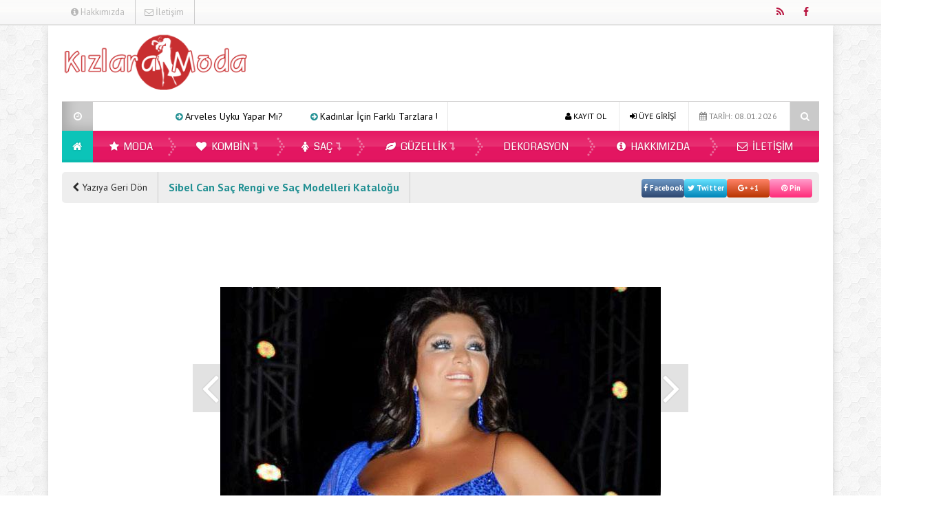

--- FILE ---
content_type: text/html; charset=utf-8
request_url: https://kizlaramoda.com/sibel-can-sac-rengi-ve-sac-modelleri/sibel-canin-sac-rengi/
body_size: 9771
content:
<!DOCTYPE html><html dir="ltr" lang="tr"
prefix="og: https://ogp.me/ns#"  prefix="og: http://ogp.me/ns#"><head><meta charset="UTF-8"><meta name="viewport" content="width=device-width, initial-scale=1"><link rel="profile" href="https://gmpg.org/xfn/11"><link rel="pingback" href="https://kizlaramoda.com/xmlrpc.php"> <!--[if lt IE 9]>%%SCRIPTdb76d8944d414630fcbfdaab1fb9df30%%PHNjcmlwdCBzcmM9Imh0dHBzOi8va2l6bGFyYW1vZGEuY29tL3dwLWNvbnRlbnQvdGhlbWVzL0VzZW5LYWRpbi9qcy9odG1sNS5qcyI+PC9zY3JpcHQ+%%SCRIPT%%<![endif]--><meta name="google-site-verification" content="xpINqyA8nFpYi1k04SQetR5JjP6Z3rJjIf_TX_dEOAY" /> <script data-ad-client="ca-pub-9203044594501564" async src="https://pagead2.googlesyndication.com/pagead/js/adsbygoogle.js"></script>  <script type="text/javascript">(function(m,e,t,r,i,k,a){m[i]=m[i]||function(){(m[i].a=m[i].a||[]).push(arguments)};m[i].l=1*new Date();for(var j=0;j<document.scripts.length;j++){if(document.scripts[j].src===r){return;}}
k=e.createElement(t),a=e.getElementsByTagName(t)[0],k.async=1,k.src=r,a.parentNode.insertBefore(k,a)})
(window,document,"script","https://mc.yandex.ru/metrika/tag.js","ym");ym(94817007,"init",{clickmap:true,trackLinks:true,accurateTrackBounce:true});</script> <noscript><div><img src="https://mc.yandex.ru/watch/94817007" style="position:absolute; left:-9999px;" alt="" /></div></noscript>  <script type="text/javascript">var template_url="https://kizlaramoda.com/wp-content/themes/EsenKadin";var bildirim_olsunmu=1;</script> <link type="text/css" media="all" href="https://kizlaramoda.com/wp-content/cache/wpsol-minification/css/wpsol_09ea28462659acc08a4ce009987b9cf1.css" rel="stylesheet" /><link type="text/css" media="all" href="https://kizlaramoda.com/wp-content/cache/wpsol-minification/css/wpsol_b4567a4d70eff3ae33042f5a18c288e7.css" rel="stylesheet" /><style type="text/css" media="all">img.wp-smiley,img.emoji{display:inline !important;border:0 !important;box-shadow:none !important;height:1em !important;width:1em !important;margin:0 .07em !important;vertical-align:-.1em !important;background:none !important;padding:0 !important}</style><link type="text/css" media="all" href="https://kizlaramoda.com/wp-content/cache/wpsol-minification/css/wpsol_dc4e154606ef15a6fa9febd722dacb08.css" rel="stylesheet" /><link type="text/css" media="all" href="https://kizlaramoda.com/wp-content/cache/wpsol-minification/css/wpsol_e1c82e06c2d4267f9587daeda953b798.css" rel="stylesheet" /><link type="text/css" media="all" href="https://kizlaramoda.com/wp-content/cache/wpsol-minification/css/wpsol_59ba8492e658f5d0480d0aacad5234e0.css" rel="stylesheet" /><link type="text/css" media="all" href="https://kizlaramoda.com/wp-content/cache/wpsol-minification/css/wpsol_c9dc6f1ef374d733a82d1682278e5b55.css" rel="stylesheet" /><link type="text/css" media="all" href="https://kizlaramoda.com/wp-content/cache/wpsol-minification/css/wpsol_9efc0414451d54ec930d6ccf853ee15a.css" rel="stylesheet" /><link type="text/css" media="all" href="https://kizlaramoda.com/wp-content/cache/wpsol-minification/css/wpsol_8e1b39dd3b3ddc14ebcab1d222b1e99d.css" rel="stylesheet" /><link type="text/css" media="all" href="https://kizlaramoda.com/wp-content/cache/wpsol-minification/css/wpsol_447a7bec69a962e931589eab261950b2.css" rel="stylesheet" /><link type="text/css" media="all" href="https://kizlaramoda.com/wp-content/cache/wpsol-minification/css/wpsol_447a7bec69a962e931589eab261950b2.css" rel="stylesheet" /><link type="text/css" media="all" href="https://kizlaramoda.com/wp-content/cache/wpsol-minification/css/wpsol_447a7bec69a962e931589eab261950b2.css" rel="stylesheet" /><link type="text/css" media="all" href="https://kizlaramoda.com/wp-content/cache/wpsol-minification/css/wpsol_79f456dc01c6f18b48c14354128967a1.css" rel="stylesheet" /><link type="text/css" media="all" href="https://kizlaramoda.com/wp-content/cache/wpsol-minification/css/wpsol_e52e30cd0f3d72f4c35e8fb3264aed5d.css" rel="stylesheet" /><link type="text/css" media="all" href="https://kizlaramoda.com/wp-content/cache/wpsol-minification/css/wpsol_2ec642d2654674c9eb013dfe4356ed33.css" rel="stylesheet" /><link type="text/css" media="all" href="https://kizlaramoda.com/wp-content/cache/wpsol-minification/css/wpsol_c231c3313e04128427f26e902832c9f8.css" rel="stylesheet" /><style type="text/css" media="all">#toTop{background-color:#ccc;color:#000}</style><title>Sibel Can’ın saç rengi | Kızlara Moda</title><meta name="robots" content="max-image-preview:large" /><link rel="canonical" href="https://kizlaramoda.com/sibel-can-sac-rengi-ve-sac-modelleri/sibel-canin-sac-rengi/" /><meta property="og:locale" content="tr_TR" /><meta property="og:site_name" content="Kızlara Moda | Tüm kızlar modayı bizden takip ediyor" /><meta property="og:type" content="article" /><meta property="og:title" content="Sibel Can’ın saç rengi | Kızlara Moda" /><meta property="og:url" content="https://kizlaramoda.com/sibel-can-sac-rengi-ve-sac-modelleri/sibel-canin-sac-rengi/" /><meta property="article:published_time" content="2018-05-26T21:26:59+00:00" /><meta property="article:modified_time" content="2018-05-26T21:26:59+00:00" /><meta name="twitter:card" content="summary" /><meta name="twitter:title" content="Sibel Can’ın saç rengi | Kızlara Moda" /><meta name="google" content="nositelinkssearchbox" /> <script type="application/ld+json" class="aioseo-schema">{"@context":"https:\/\/schema.org","@graph":[{"@type":"WebSite","@id":"https:\/\/kizlaramoda.com\/#website","url":"https:\/\/kizlaramoda.com\/","name":"K\u0131zlara Moda","description":"T\u00fcm k\u0131zlar moday\u0131 bizden takip ediyor","inLanguage":"tr-TR","publisher":{"@id":"https:\/\/kizlaramoda.com\/#organization"}},{"@type":"Organization","@id":"https:\/\/kizlaramoda.com\/#organization","name":"K\u0131zlara Moda","url":"https:\/\/kizlaramoda.com\/"},{"@type":"BreadcrumbList","@id":"https:\/\/kizlaramoda.com\/sibel-can-sac-rengi-ve-sac-modelleri\/sibel-canin-sac-rengi\/#breadcrumblist","itemListElement":[{"@type":"ListItem","@id":"https:\/\/kizlaramoda.com\/#listItem","position":1,"item":{"@type":"WebPage","@id":"https:\/\/kizlaramoda.com\/","name":"Ev","description":"Gen\u00e7 k\u0131zlara kombin, sa\u00e7 modelleri, sa\u00e7 renkleri ve daha bir \u00e7ok moda g\u00fczellik konular\u0131 sunuyoruz.","url":"https:\/\/kizlaramoda.com\/"},"nextItem":"https:\/\/kizlaramoda.com\/sibel-can-sac-rengi-ve-sac-modelleri\/sibel-canin-sac-rengi\/#listItem"},{"@type":"ListItem","@id":"https:\/\/kizlaramoda.com\/sibel-can-sac-rengi-ve-sac-modelleri\/sibel-canin-sac-rengi\/#listItem","position":2,"item":{"@type":"WebPage","@id":"https:\/\/kizlaramoda.com\/sibel-can-sac-rengi-ve-sac-modelleri\/sibel-canin-sac-rengi\/","name":"Sibel Can'\u0131n sa\u00e7 rengi","url":"https:\/\/kizlaramoda.com\/sibel-can-sac-rengi-ve-sac-modelleri\/sibel-canin-sac-rengi\/"},"previousItem":"https:\/\/kizlaramoda.com\/#listItem"}]},{"@type":"Person","@id":"https:\/\/kizlaramoda.com\/author\/yasinmahmut\/#author","url":"https:\/\/kizlaramoda.com\/author\/yasinmahmut\/","name":"kizlaramoda","image":{"@type":"ImageObject","@id":"https:\/\/kizlaramoda.com\/sibel-can-sac-rengi-ve-sac-modelleri\/sibel-canin-sac-rengi\/#authorImage","url":"https:\/\/secure.gravatar.com\/avatar\/d2e7ca5c6ba25a9a86af262527e50775?s=96&d=mm&r=g","width":96,"height":96,"caption":"kizlaramoda"}},{"@type":"ItemPage","@id":"https:\/\/kizlaramoda.com\/sibel-can-sac-rengi-ve-sac-modelleri\/sibel-canin-sac-rengi\/#itempage","url":"https:\/\/kizlaramoda.com\/sibel-can-sac-rengi-ve-sac-modelleri\/sibel-canin-sac-rengi\/","name":"Sibel Can\u2019\u0131n sa\u00e7 rengi | K\u0131zlara Moda","inLanguage":"tr-TR","isPartOf":{"@id":"https:\/\/kizlaramoda.com\/#website"},"breadcrumb":{"@id":"https:\/\/kizlaramoda.com\/sibel-can-sac-rengi-ve-sac-modelleri\/sibel-canin-sac-rengi\/#breadcrumblist"},"author":"https:\/\/kizlaramoda.com\/author\/yasinmahmut\/#author","creator":"https:\/\/kizlaramoda.com\/author\/yasinmahmut\/#author","datePublished":"2018-05-26T21:26:59+03:00","dateModified":"2018-05-26T21:26:59+03:00"}]}</script> <link rel='dns-prefetch' href='//fonts.googleapis.com' /><link rel='dns-prefetch' href='//s.w.org' /><link rel="alternate" type="application/rss+xml" title="Kızlara Moda &raquo; beslemesi" href="https://kizlaramoda.com/feed/" /><link rel="alternate" type="application/rss+xml" title="Kızlara Moda &raquo; yorum beslemesi" href="https://kizlaramoda.com/comments/feed/" /><link rel="alternate" type="application/rss+xml" title="Kızlara Moda &raquo; Sibel Can&#8217;ın saç rengi yorum beslemesi" href="https://kizlaramoda.com/sibel-can-sac-rengi-ve-sac-modelleri/sibel-canin-sac-rengi/feed/" /><meta property="og:title" content="Sibel Can&#8217;ın saç rengi"/><meta property="og:description" content=""/><meta property="og:type" content="article"/><meta property="og:url" content="https://kizlaramoda.com/sibel-can-sac-rengi-ve-sac-modelleri/sibel-canin-sac-rengi/"/><meta property="og:site_name" content="Kızlara Moda"/><meta property="og:image" content=""/> <script type="text/javascript">window._wpemojiSettings={"baseUrl":"https:\/\/s.w.org\/images\/core\/emoji\/14.0.0\/72x72\/","ext":".png","svgUrl":"https:\/\/s.w.org\/images\/core\/emoji\/14.0.0\/svg\/","svgExt":".svg","source":{"concatemoji":"https:\/\/kizlaramoda.com\/wp-includes\/js\/wp-emoji-release.min.js?ver=6.0.11"}};
/*! This file is auto-generated */
!function(e,a,t){var n,r,o,i=a.createElement("canvas"),p=i.getContext&&i.getContext("2d");function s(e,t){var a=String.fromCharCode,e=(p.clearRect(0,0,i.width,i.height),p.fillText(a.apply(this,e),0,0),i.toDataURL());return p.clearRect(0,0,i.width,i.height),p.fillText(a.apply(this,t),0,0),e===i.toDataURL()}function c(e){var t=a.createElement("script");t.src=e,t.defer=t.type="text/javascript",a.getElementsByTagName("head")[0].appendChild(t)}for(o=Array("flag","emoji"),t.supports={everything:!0,everythingExceptFlag:!0},r=0;r<o.length;r++)t.supports[o[r]]=function(e){if(!p||!p.fillText)return!1;switch(p.textBaseline="top",p.font="600 32px Arial",e){case"flag":return s([127987,65039,8205,9895,65039],[127987,65039,8203,9895,65039])?!1:!s([55356,56826,55356,56819],[55356,56826,8203,55356,56819])&&!s([55356,57332,56128,56423,56128,56418,56128,56421,56128,56430,56128,56423,56128,56447],[55356,57332,8203,56128,56423,8203,56128,56418,8203,56128,56421,8203,56128,56430,8203,56128,56423,8203,56128,56447]);case"emoji":return!s([129777,127995,8205,129778,127999],[129777,127995,8203,129778,127999])}return!1}(o[r]),t.supports.everything=t.supports.everything&&t.supports[o[r]],"flag"!==o[r]&&(t.supports.everythingExceptFlag=t.supports.everythingExceptFlag&&t.supports[o[r]]);t.supports.everythingExceptFlag=t.supports.everythingExceptFlag&&!t.supports.flag,t.DOMReady=!1,t.readyCallback=function(){t.DOMReady=!0},t.supports.everything||(n=function(){t.readyCallback()},a.addEventListener?(a.addEventListener("DOMContentLoaded",n,!1),e.addEventListener("load",n,!1)):(e.attachEvent("onload",n),a.attachEvent("onreadystatechange",function(){"complete"===a.readyState&&t.readyCallback()})),(e=t.source||{}).concatemoji?c(e.concatemoji):e.wpemoji&&e.twemoji&&(c(e.twemoji),c(e.wpemoji)))}(window,document,window._wpemojiSettings);</script> <link rel='stylesheet' id='redux-google-fonts-EsenMobile-css'  href='https://fonts.googleapis.com/css?family=Open+Sans%3A300%2C400%2C600%2C700%2C800%2C300italic%2C400italic%2C600italic%2C700italic%2C800italic%7COswald%3A300%2C400%2C700%7CPT+Sans%3A400%2C700%2C400italic%2C700italic&#038;subset=latin-ext&#038;ver=1693651612' type='text/css' media='all' /><link rel='stylesheet' id='redux-google-fonts-EsenKadin-css'  href='https://fonts.googleapis.com/css?family=PT+Sans%3A400%2C700%2C400italic%2C700italic%7CCoda%3A400%2C800&#038;subset=latin-ext&#038;ver=1693651575' type='text/css' media='all' /> <script type='text/javascript' src='https://kizlaramoda.com/wp-content/themes/EsenKadin/js/jquery-1.12.0.min.js' id='jquery-js'></script> <script type='text/javascript' src='https://kizlaramoda.com/wp-content/themes/EsenKadin/js/jquery.marquee.min.js' id='esenkadin-marquee-js'></script> <link rel="https://api.w.org/" href="https://kizlaramoda.com/wp-json/" /><link rel="alternate" type="application/json" href="https://kizlaramoda.com/wp-json/wp/v2/media/1649" /><link rel="EditURI" type="application/rsd+xml" title="RSD" href="https://kizlaramoda.com/xmlrpc.php?rsd" /><link rel="wlwmanifest" type="application/wlwmanifest+xml" href="https://kizlaramoda.com/wp-includes/wlwmanifest.xml" /><meta name="generator" content="WordPress 6.0.11" /><link rel='shortlink' href='https://kizlaramoda.com/?p=1649' /><link rel="alternate" type="application/json+oembed" href="https://kizlaramoda.com/wp-json/oembed/1.0/embed?url=https%3A%2F%2Fkizlaramoda.com%2Fsibel-can-sac-rengi-ve-sac-modelleri%2Fsibel-canin-sac-rengi%2F" /><link rel="alternate" type="text/xml+oembed" href="https://kizlaramoda.com/wp-json/oembed/1.0/embed?url=https%3A%2F%2Fkizlaramoda.com%2Fsibel-can-sac-rengi-ve-sac-modelleri%2Fsibel-canin-sac-rengi%2F&#038;format=xml" /></head><body data-rsssl=1 class="attachment attachment-template-default single single-attachment postid-1649 attachmentid-1649 attachment-jpeg" itemscope itemtype="http://schema.org/WebPage"> <script type="text/javascript">(function(i,s,o,g,r,a,m){i['GoogleAnalyticsObject']=r;i[r]=i[r]||function(){(i[r].q=i[r].q||[]).push(arguments)},i[r].l=1*new Date();a=s.createElement(o),m=s.getElementsByTagName(o)[0];a.async=1;a.src=g;m.parentNode.insertBefore(a,m)})(window,document,'script','https://www.google-analytics.com/analytics.js','ga');ga('create','UA-37619279-21','auto');ga('send','pageview');</script> <div class="bildirim_ekrani_esn animated fadeInDown" style="display:none;"><div class="insider-opt-in-notification" style="top: 0px;"><div class="insider-opt-in-notification-inner-container"><div class="insider-opt-in-notification-image-container"> <img itemprop="logo" class="insider-opt-in-notification-image" src="https://kizlaramoda.com/wp-content/uploads/2016/09/logo-kizlaramoda.png" alt="Kızlara Moda"/></div><div class="insider-opt-in-notification-text-container"><div class="insider-opt-in-notification-title"><strong>Yeniliklerden ilk siz haberdar olun.</strong><br>Bildirimlere izin vererek sitemizdeki en yeni gelişmelerden ilk siz haberdar olun.</div><div class="insider-opt-in-notification-description">Gelişmelerden uzak kalmayın</div></div><div style="clear: both;"><div class="insider-opt-in-notification-button-container"><div class="insider-opt-in-notification-button insider-opt-in-disallow-button" onclick="BildirimOlmasin()">Daha Sonra</div><div class="insider-opt-in-notification-button insider-opt-in-allow-button"onclick="BildirimOlsun()">İzin Ver</div></div><div style="clear: both;"></div></div></div></div></div></div><div class="sil"></div><div class="ust"><div class="ust_ic"><div class="sol_absolut"><div class="sol_reklam_160x600"><div class="sol_kayan_reklamkodu"><script async src="https://pagead2.googlesyndication.com/pagead/js/adsbygoogle.js"></script>  <ins class="adsbygoogle"
style="display:inline-block;width:160px;height:600px"
data-ad-client="ca-pub-9203044594501564"
data-ad-slot="1437411385"></ins> <script type="text/javascript">(adsbygoogle=window.adsbygoogle||[]).push({});</script></div></div></div><div class="sag_absolut"><div class="sag_reklam_160x600"><div class="sag_kayan_reklamkodu"><script async src="https://pagead2.googlesyndication.com/pagead/js/adsbygoogle.js"></script>  <ins class="adsbygoogle"
style="display:inline-block;width:160px;height:600px"
data-ad-client="ca-pub-9203044594501564"
data-ad-slot="1437411385"></ins> <script type="text/javascript">(adsbygoogle=window.adsbygoogle||[]).push({});</script></div></div></div><div id="pagenavmenu" ><nav><ul><li><a itemprop="url" href='https://kizlaramoda.com/hakkimizda/'><i class="fa fa-info-circle"></i> Hakkımızda</a></li><li><a itemprop="url" href='https://kizlaramoda.com/iletisim/'><i class="fa fa-envelope-o"></i> İletişim</a></li></ul></nav></div><div class="sosyal_ikonlar "><ul><li class="facebook"><a href="https://www.facebook.com/Kızlara-Moda-1794203717487420" itemprop="url" target="blank" rel="nofollow"><span class="fa fa-facebook"></span></a></li><li class="rss"><a href="https://kizlaramoda.com/feed/rss/" itemprop="url" target="blank" rel="nofollow"><span class="fa fa-rss"></span></a></li></ul></div></div></div><div class="tmz"></div><div class="genel_kapsayici"><div class="header_kapsayici"><header><div itemscope itemtype="http://schema.org/Organization" class="logo_kapsayici"><h1 class="logo "> <a itemprop="url" href="https://kizlaramoda.com"><img itemprop="logo" src="https://kizlaramoda.com/wp-content/uploads/2016/09/logo-kizlaramoda.png" alt="Kızlara Moda"/></a></h1></div><div class="header_reklam"> <script async src="https://pagead2.googlesyndication.com/pagead/js/adsbygoogle.js"></script>  <ins class="adsbygoogle"
style="display:inline-block;width:728px;height:90px"
data-ad-client="ca-pub-9203044594501564"
data-ad-slot="7597842660"></ins> <script type="text/javascript">(adsbygoogle=window.adsbygoogle||[]).push({});</script><script async src="https://pagead2.googlesyndication.com/pagead/js/adsbygoogle.js"></script>  <ins class="adsbygoogle"
style="display:inline-block;width:728px;height:90px"
data-ad-client="ca-pub-9203044594501564"
data-ad-slot="7597842660"></ins> <script type="text/javascript">(adsbygoogle=window.adsbygoogle||[]).push({});</script> <div class="fotovideo_butonlar"></div></div><div class="tmz"></div><div class="ex_menu "><div class="son_yazilar"><div class="son_yazilar_ikon"><i class="fa fa-clock-o"></i></div><div class="marquee"><i class="fa fa-arrow-circle-right"></i> <a href="https://kizlaramoda.com/arveles-uyku-yapar-mi/" itemprop="url">Arveles Uyku Yapar Mı?</a> <i class="fa fa-arrow-circle-right"></i> <a href="https://kizlaramoda.com/kadinlar-icin-farkli-tarzlara-uygun-gomlek-modelleri/" itemprop="url">Kadınlar İçin Farklı Tarzlara Uygun Gömlek Modelleri</a> <i class="fa fa-arrow-circle-right"></i> <a href="https://kizlaramoda.com/ecopirin-recetesiz-alinir-mi-2025/" itemprop="url">Ecopirin Reçetesiz Alınır Mı 2026?</a> <i class="fa fa-arrow-circle-right"></i> <a href="https://kizlaramoda.com/online-diyetisyen-ile-saglikli-beslenmenin-yeni-adresi-fitdiyet-net/" itemprop="url">Online Diyetisyen ile Sağlıklı Beslenmenin Yeni Adresi: Fitdiyet.net</a> <i class="fa fa-arrow-circle-right"></i> <a href="https://kizlaramoda.com/unisom-uyku-ilaci-recetesiz-alinir-mi/" itemprop="url">Unisom Uyku İlacı Reçetesiz Alınır Mı?</a></div></div><div class="uyeol"><ul><li><i class="fa fa-calendar"></i> TARİH: 08.01.2026</li><li><a class="button uyeol_class" href="https://kizlaramoda.com/sibel-can-sac-rengi-ve-sac-modelleri/sibel-canin-sac-rengi/" itemprop="url" ><i class="fa fa-sign-in"></i> ÜYE GİRİŞİ</a></li><li><a href="https://kizlaramoda.com/sibel-can-sac-rengi-ve-sac-modelleri/sibel-canin-sac-rengi/" itemprop="url" class="uyeol_class"><i class="fa fa-user"></i> KAYIT OL</a></li></ul></div><div class="arama"><div id="sb-search" class="sb-search " >     <form action="https://kizlaramoda.com/">         <input class="sb-search-input" onkeyup="buttonUp();" placeholder="    Aranacak Kelime.." type="search" value="" name="s" id="search">         <input class="sb-search-submit" type="submit" value="">         <span class="sb-icon-search  css-shapes-preview"><i class="fa fa-search"></i></span>     </form></div></div></div><div class="tmz"></div><nav class="anamenu_nevigasyon"><div class="anamenu_nav"><div id="ananav"><div id="anamenu" ><ul><li><a href="https://kizlaramoda.com" itemprop="url"><i class="fa fa-home"></i></a></li><li id="nav-menu-item-13" class="main-menu-item  menu-item-even menu-item-depth-0 menu-item menu-item-type-taxonomy menu-item-object-category"><a href="https://kizlaramoda.com/kategori/moda/" class="menu-link main-menu-link"> <i class="fa fa-star"></i> Moda</a></li><li id="nav-menu-item-11" class="main-menu-item  menu-item-even menu-item-depth-0 menu-item menu-item-type-taxonomy menu-item-object-category menu-item-has-children"><a href="https://kizlaramoda.com/kategori/kombin/" class="menu-link main-menu-link"> <i class="fa fa-heart"></i> Kombin</a><ul class="sub-menu menu-odd  menu-depth-1 animated fadeInDown"><li id="nav-menu-item-10" class="sub-menu-item  menu-item-odd menu-item-depth-1 menu-item menu-item-type-taxonomy menu-item-object-category"><a href="https://kizlaramoda.com/kategori/ilkbahar-yaz-kombinleri/" class="menu-link sub-menu-link"> İlkbahar &#8211; Yaz Kombinleri</a></li><li id="nav-menu-item-18" class="sub-menu-item  menu-item-odd menu-item-depth-1 menu-item menu-item-type-taxonomy menu-item-object-category"><a href="https://kizlaramoda.com/kategori/sonbahar-kis-kombinleri/" class="menu-link sub-menu-link"> Sonbahar &#8211; Kış Kombinleri</a></li></ul></li><li id="nav-menu-item-14" class="main-menu-item  menu-item-even menu-item-depth-0 menu-item menu-item-type-taxonomy menu-item-object-category menu-item-has-children"><a href="https://kizlaramoda.com/kategori/sac/" class="menu-link main-menu-link"> <i class="fa fa-female"></i> Saç</a><ul class="sub-menu menu-odd  menu-depth-1 animated fadeInDown"><li id="nav-menu-item-17" class="sub-menu-item  menu-item-odd menu-item-depth-1 menu-item menu-item-type-taxonomy menu-item-object-category"><a href="https://kizlaramoda.com/kategori/sac-trendleri/" class="menu-link sub-menu-link"> Saç Bakımı</a></li><li id="nav-menu-item-16" class="sub-menu-item  menu-item-odd menu-item-depth-1 menu-item menu-item-type-taxonomy menu-item-object-category"><a href="https://kizlaramoda.com/kategori/sac-renkleri/" class="menu-link sub-menu-link"> Saç Renkleri</a></li><li id="nav-menu-item-15" class="sub-menu-item  menu-item-odd menu-item-depth-1 menu-item menu-item-type-taxonomy menu-item-object-category"><a href="https://kizlaramoda.com/kategori/sac-modelleri/" class="menu-link sub-menu-link"> Saç Modelleri</a></li></ul></li><li id="nav-menu-item-9" class="main-menu-item  menu-item-even menu-item-depth-0 menu-item menu-item-type-taxonomy menu-item-object-category menu-item-has-children"><a href="https://kizlaramoda.com/kategori/guzellik/" class="menu-link main-menu-link"> <i class="fa fa-leaf"></i> Güzellik</a><ul class="sub-menu menu-odd  menu-depth-1 animated fadeInDown"><li id="nav-menu-item-12" class="sub-menu-item  menu-item-odd menu-item-depth-1 menu-item menu-item-type-taxonomy menu-item-object-category"><a href="https://kizlaramoda.com/kategori/makyaj/" class="menu-link sub-menu-link"> Makyaj</a></li><li id="nav-menu-item-7" class="sub-menu-item  menu-item-odd menu-item-depth-1 menu-item menu-item-type-taxonomy menu-item-object-category"><a href="https://kizlaramoda.com/kategori/diyet/" class="menu-link sub-menu-link"> Diyet</a></li><li id="nav-menu-item-6" class="sub-menu-item  menu-item-odd menu-item-depth-1 menu-item menu-item-type-taxonomy menu-item-object-category"><a href="https://kizlaramoda.com/kategori/cilt-bakimi/" class="menu-link sub-menu-link"> Cilt Bakımı</a></li></ul></li><li id="nav-menu-item-657" class="main-menu-item  menu-item-even menu-item-depth-0 menu-item menu-item-type-taxonomy menu-item-object-category"><a href="https://kizlaramoda.com/kategori/dekorasyon/" class="menu-link main-menu-link"> Dekorasyon</a></li><li id="nav-menu-item-23" class="main-menu-item  menu-item-even menu-item-depth-0 menu-item menu-item-type-post_type menu-item-object-page"><a href="https://kizlaramoda.com/hakkimizda/" class="menu-link main-menu-link"> <i class="fa fa-info-circle"></i> Hakkımızda</a></li><li id="nav-menu-item-24" class="main-menu-item  menu-item-even menu-item-depth-0 menu-item menu-item-type-post_type menu-item-object-page"><a href="https://kizlaramoda.com/iletisim/" class="menu-link main-menu-link"> <i class="fa fa-envelope-o"></i> İletişim</a></li></ul></div></div></div></nav></header></div><div class="tmz"></div><div id="kapsayici"><div class="yeni_galeri_sablon1"><div class="foto_bilgileri_1"><ul><li><a href="https://kizlaramoda.com/sibel-can-sac-rengi-ve-sac-modelleri/" title="Yazıya Geri Dön"><i class="fa fa-chevron-left"></i> Yazıya Geri Dön</a></li><li><h1 class="galeri_ici_h1_1">Sibel Can Saç Rengi ve Saç Modelleri Kataloğu</h1></li><li></li><li><div class="sharre facebook sharrre" data-url="https://kizlaramoda.com/sibel-can-sac-rengi-ve-sac-modelleri/sibel-canin-sac-rengi/" data-text="Sibel Can&#8217;ın saç rengi" data-title="Paylaş"><div class="box"><a class="share" href="#">Like</a></div></div><div class="sharre twitter sharrre" data-url="https://kizlaramoda.com/sibel-can-sac-rengi-ve-sac-modelleri/sibel-canin-sac-rengi/" data-text="Sibel Can&#8217;ın saç rengi" data-title="Tweetle"><div class="box"><a class="share" href="#">Tweetle</a></div></div><div class="sharre googlePlus sharrre" data-url="https://kizlaramoda.com/sibel-can-sac-rengi-ve-sac-modelleri/sibel-canin-sac-rengi/" data-text="Sibel Can&#8217;ın saç rengi" data-title="+1"><div class="box"><a class="share" href="#">+1</a></div></div><div class="sharre pinterest sharrre" data-url="https://kizlaramoda.com/sibel-can-sac-rengi-ve-sac-modelleri/sibel-canin-sac-rengi/" data-media="https://kizlaramoda.com/wp-content/uploads/2018/05/Sibel-Canın-saç-rengi.jpg" data-text="Sibel Can&#8217;ın saç rengi" data-title="Pinterest"><div class="box"><a class="share" href="#">Pinterest</a></div></div></li></ul></div><div class="foto_sol_reklam"> <script async src="https://pagead2.googlesyndication.com/pagead/js/adsbygoogle.js"></script>  <ins class="adsbygoogle"
style="display:inline-block;width:160px;height:600px"
data-ad-client="ca-pub-9203044594501564"
data-ad-slot="1437411385"></ins> <script type="text/javascript">(adsbygoogle=window.adsbygoogle||[]).push({});</script></div><div class="foto_kisim"><div style="display:block; text-align:center; margin-bottom:10px;"> <script async src="https://pagead2.googlesyndication.com/pagead/js/adsbygoogle.js"></script>  <ins class="adsbygoogle"
style="display:inline-block;width:728px;height:90px"
data-ad-client="ca-pub-9203044594501564"
data-ad-slot="7597842660"></ins> <script type="text/javascript">(adsbygoogle=window.adsbygoogle||[]).push({});</script></div><div class="resim_solok_1"> <a href="https://kizlaramoda.com/sibel-can-sac-rengi-ve-sac-modelleri/sibel-can-topuz-modelleri/"><i class="fa fa-angle-left"></i></a></div><div class="resim_sagok_1"> <a href="https://kizlaramoda.com/sibel-can-sac-rengi-ve-sac-modelleri/sibel-canin-turk-kahvesi-sac-rengi-ve-numarasi/"><i class="fa fa-angle-right"></i></a></div><div class="fotonun_takendisi"><div class="foto_gizle"> <a href="https://kizlaramoda.com/sibel-can-sac-rengi-ve-sac-modelleri/sibel-canin-turk-kahvesi-sac-rengi-ve-numarasi/"><img width="640" height="360" src="https://kizlaramoda.com/wp-content/uploads/2018/05/Sibel-Canın-saç-rengi.jpg" class="attachment-full size-full" alt="" loading="lazy" srcset="https://kizlaramoda.com/wp-content/uploads/2018/05/Sibel-Canın-saç-rengi.jpg 640w, https://kizlaramoda.com/wp-content/uploads/2018/05/Sibel-Canın-saç-rengi-300x169.jpg 300w, https://kizlaramoda.com/wp-content/uploads/2018/05/Sibel-Canın-saç-rengi-200x113.jpg 200w" sizes="(max-width: 640px) 100vw, 640px" /></a></div><div class="Paginator"> <span> <a href="https://kizlaramoda.com/sibel-can-sac-rengi-ve-sac-modelleri/sibel-can-bal-kopugu-sc-rengi/#sol">1</a> <a href="https://kizlaramoda.com/sibel-can-sac-rengi-ve-sac-modelleri/sibel-can-kahkullu-sac-modelleri/#sol">2</a> <a href="https://kizlaramoda.com/sibel-can-sac-rengi-ve-sac-modelleri/sibel-can-orgulu-sc-modeli/#sol">3</a> <a href="https://kizlaramoda.com/sibel-can-sac-rengi-ve-sac-modelleri/sibel-can-sac-bakim-sirlari/#sol">4</a> <a href="https://kizlaramoda.com/sibel-can-sac-rengi-ve-sac-modelleri/sibel-can-sac-modeli-yapimi/#sol">5</a> <a href="https://kizlaramoda.com/sibel-can-sac-rengi-ve-sac-modelleri/sibel-can-sac-modelleri-2018/#sol">6</a> <a href="https://kizlaramoda.com/sibel-can-sac-rengi-ve-sac-modelleri/sibel-can-sac-modelleri-topuz/#sol">7</a> <a href="https://kizlaramoda.com/sibel-can-sac-rengi-ve-sac-modelleri/sibel-can-sac-rengi-nasil-elde-edilir-2/#sol">8</a> <a href="https://kizlaramoda.com/sibel-can-sac-rengi-ve-sac-modelleri/sibel-can-sac-stilleri/#sol">9</a> <a href="https://kizlaramoda.com/sibel-can-sac-rengi-ve-sac-modelleri/sibel-can-saclari/#sol">10</a> <a href="https://kizlaramoda.com/sibel-can-sac-rengi-ve-sac-modelleri/sibel-can-topuz-modelleri/#sol">11</a> <a href="#" class="this-page">12</a> <a href="https://kizlaramoda.com/sibel-can-sac-rengi-ve-sac-modelleri/sibel-canin-turk-kahvesi-sac-rengi-ve-numarasi/#sol">13</a> </span></div></div></div><div class="foto_sol_reklam"> <script async src="https://pagead2.googlesyndication.com/pagead/js/adsbygoogle.js"></script>  <ins class="adsbygoogle"
style="display:inline-block;width:160px;height:600px"
data-ad-client="ca-pub-9203044594501564"
data-ad-slot="1437411385"></ins> <script type="text/javascript">(adsbygoogle=window.adsbygoogle||[]).push({});</script><script async src="https://pagead2.googlesyndication.com/pagead/js/adsbygoogle.js"></script>  <ins class="adsbygoogle"
style="display:inline-block;width:160px;height:600px"
data-ad-client="ca-pub-9203044594501564"
data-ad-slot="1437411385"></ins> <script type="text/javascript">(adsbygoogle=window.adsbygoogle||[]).push({});</script></div></div><div class="solsag_1_kap"><div id="sol"><div class="yorumlar fl w_600px"><div id="commentsbox" class="pdlr-20"><div id="comment-form"><div id="respond"><h3>Düşüncelerinizi bizimle paylaşırmısınız ?</h3><div class="cancel-comment-reply"> <small><a rel="nofollow" id="cancel-comment-reply-link" href="/sibel-can-sac-rengi-ve-sac-modelleri/sibel-canin-sac-rengi/#respond" style="display:none;">Cevabı iptal etmek için tıklayın.</a></small></div><form action="https://kizlaramoda.com/wp-comments-post.php" method="post" id="commentform"><div style="margin-right:10px; float:left;"> <label for="author">İsim <small>Gerekli</small></label> <input type="text" name="author" id="author" value="" size="22" tabindex="1" aria-required='true' /><label for="email">E-Posta <small>Gerekli</small></label> <input type="text" name="email" id="email" value="" size="22" tabindex="2" aria-required='true' /><label for="url">Web Site</label> <input type="text" name="url" id="url" value="" size="22" tabindex="3" /></div><textarea name="comment" id="comment" cols="100%" rows="10" tabindex="4" ></textarea><div style="width:100%; height:50px; display:block;  margin-top:5px; margin-bottom:15px;"> <input name="submit" type="submit" id="commentSubmit" tabindex="5" value="Gönder" /></div> <input type='hidden' name='comment_post_ID' value='1649' id='comment_post_ID' /> <input type='hidden' name='comment_parent' id='comment_parent' value='0' /><p style="display: none !important;"><label>&#916;<textarea name="ak_hp_textarea" cols="45" rows="8" maxlength="100"></textarea></label><input type="hidden" id="ak_js_1" name="ak_js" value="227"/><script type="text/javascript">document.getElementById("ak_js_1").setAttribute("value",(new Date()).getTime());</script></p></form></div></div></div></div><h3 class="ozel_h3 fl mt-20">BUNLAR DA İLGİNİZİ ÇEKEBİLİR</h3><div class="nlfs_by_category1"><article class="numarali_liste_fotografli_sag_by_category1"><div class="nlfs_resim_by_category1"><a href="https://kizlaramoda.com/biran-damla-yilmaz-sac-rengi-ve-sac-modelleri/" title="Biran Damla Yılmaz Saç Rengi ve Saç Modelleri" itemprop="url"><img src="https://kizlaramoda.com/wp-content/uploads/2022/12/Biran-Damla-Yilmaz-sac-rengi-ve-sac-modelleri-300x200.png" title="Biran Damla Yılmaz Saç Rengi ve Saç Modelleri" alt="Biran Damla Yılmaz Saç Rengi ve Saç Modelleri" width="300" height="200" class="" /></a> <i class="fa fa-camera"></i></div><h3 class="foto_ustu_yazi_h3_by_category1 yazi_golge"><a href="https://kizlaramoda.com/biran-damla-yilmaz-sac-rengi-ve-sac-modelleri/" title="Biran Damla Yılmaz Saç Rengi ve Saç Modelleri" itemprop="url"> Biran Damla Yılmaz Saç Rengi ve Saç Modelleri</a></h3></article><article class="numarali_liste_fotografli_sag_by_category1"><div class="nlfs_resim_by_category1"><a href="https://kizlaramoda.com/naz-elmas-sac-rengi-ve-sac-modelleri/" title="Naz Elmas Saç Rengi ve Saç Modelleri Rehberi" itemprop="url"><img src="https://kizlaramoda.com/wp-content/uploads/2021/05/Naz-Elmas-sac-rengi-300x200.png" title="Naz Elmas Saç Rengi ve Saç Modelleri Rehberi" alt="Naz Elmas Saç Rengi ve Saç Modelleri Rehberi" width="300" height="200" class="" /></a> <i class="fa fa-camera"></i></div><h3 class="foto_ustu_yazi_h3_by_category1 yazi_golge"><a href="https://kizlaramoda.com/naz-elmas-sac-rengi-ve-sac-modelleri/" title="Naz Elmas Saç Rengi ve Saç Modelleri Rehberi" itemprop="url"> Naz Elmas Saç Rengi ve Saç Modelleri Rehberi</a></h3></article><article class="numarali_liste_fotografli_sag_by_category1"><div class="nlfs_resim_by_category1"><a href="https://kizlaramoda.com/basak-parlak-sac-rengi-ve-sac-modelleri/" title="Başak Parlak Saç Rengi ve Saç Modelleri" itemprop="url"><img src="https://kizlaramoda.com/wp-content/uploads/2021/03/Basak-Parlak-sac-rengi-ve-sac-modelleri-rehberi-300x200.png" title="Başak Parlak Saç Rengi ve Saç Modelleri" alt="Başak Parlak Saç Rengi ve Saç Modelleri" width="300" height="200" class="" /></a> <i class="fa fa-camera"></i></div><h3 class="foto_ustu_yazi_h3_by_category1 yazi_golge"><a href="https://kizlaramoda.com/basak-parlak-sac-rengi-ve-sac-modelleri/" title="Başak Parlak Saç Rengi ve Saç Modelleri" itemprop="url"> Başak Parlak Saç Rengi ve Saç Modelleri</a></h3></article><article class="numarali_liste_fotografli_sag_by_category1"><div class="nlfs_resim_by_category1"><a href="https://kizlaramoda.com/hulya-avsarin-sac-rengi-ve-sac-modelleri/" title="Hülya Avşar&#8217;ın Saç Rengi ve Saç Modelleri Rehberi" itemprop="url"><img src="https://kizlaramoda.com/wp-content/uploads/2021/01/Hülya-Avşar-saç-renkleri-300x200.png" title="Hülya Avşar&#8217;ın Saç Rengi ve Saç Modelleri Rehberi" alt="Hülya Avşar&#8217;ın Saç Rengi ve Saç Modelleri Rehberi" width="300" height="200" class="" /></a> <i class="fa fa-camera"></i></div><h3 class="foto_ustu_yazi_h3_by_category1 yazi_golge"><a href="https://kizlaramoda.com/hulya-avsarin-sac-rengi-ve-sac-modelleri/" title="Hülya Avşar&#8217;ın Saç Rengi ve Saç Modelleri Rehberi" itemprop="url"> Hülya Avşar&#8217;ın Saç Rengi ve Saç Modelleri Rehberi</a></h3></article><article class="numarali_liste_fotografli_sag_by_category1"><div class="nlfs_resim_by_category1"><a href="https://kizlaramoda.com/alina-boz-sac-rengi-ve-sac-modelleri/" title="Alina Boz Saç Rengi ve Saç Modelleri Rehberi" itemprop="url"><img src="https://kizlaramoda.com/wp-content/uploads/2021/01/Alina-Boz-saç-rengi-ve-saç-modelleri-rehberi-300x200.png" title="Alina Boz Saç Rengi ve Saç Modelleri Rehberi" alt="Alina Boz Saç Rengi ve Saç Modelleri Rehberi" width="300" height="200" class="" /></a> <i class="fa fa-camera"></i></div><h3 class="foto_ustu_yazi_h3_by_category1 yazi_golge"><a href="https://kizlaramoda.com/alina-boz-sac-rengi-ve-sac-modelleri/" title="Alina Boz Saç Rengi ve Saç Modelleri Rehberi" itemprop="url"> Alina Boz Saç Rengi ve Saç Modelleri Rehberi</a></h3></article><article class="numarali_liste_fotografli_sag_by_category1"><div class="nlfs_resim_by_category1"><a href="https://kizlaramoda.com/neslihan-atagul-sac-rengi-ve-sac-modeli/" title="Neslihan Atagül Saç Rengi ve Saç Modeli Rehberi" itemprop="url"><img src="https://kizlaramoda.com/wp-content/uploads/2021/01/Neslihan-Atagül-saç-rengi-ve-saç-modeli-rehberi-300x200.png" title="Neslihan Atagül Saç Rengi ve Saç Modeli Rehberi" alt="Neslihan Atagül Saç Rengi ve Saç Modeli Rehberi" width="300" height="200" class="" /></a> <i class="fa fa-camera"></i></div><h3 class="foto_ustu_yazi_h3_by_category1 yazi_golge"><a href="https://kizlaramoda.com/neslihan-atagul-sac-rengi-ve-sac-modeli/" title="Neslihan Atagül Saç Rengi ve Saç Modeli Rehberi" itemprop="url"> Neslihan Atagül Saç Rengi ve Saç Modeli Rehberi</a></h3></article></div></div><div id="sag"><div class="bilesen"><ul id="sagtab" class="fl"><li><i class="fa fa-bullseye"></i> YENİ</li></ul><div class="div_icerik fl"><div class="block-item-small"><div class="block-image"><a href='https://kizlaramoda.com/arveles-uyku-yapar-mi/' title='Arveles Uyku Yapar Mı?'><img src="https://kizlaramoda.com/wp-content/uploads/2026/01/Arveles-nedir-uyku-yapar-mi-80x55.png" title="Arveles Uyku Yapar Mı?" alt="Arveles Uyku Yapar Mı?" width="80" height="55" class="" /></a></div><h3 class="tab_h3"><a href='https://kizlaramoda.com/arveles-uyku-yapar-mi/' title='Arveles Uyku Yapar Mı?'>Arveles Uyku Yapar Mı?</a></h3> <span class="block-meta">3 Ocak 2026, <a href="https://kizlaramoda.com/arveles-uyku-yapar-mi/#respond">Yorum yok<span class="screen-reader-text"> Arveles Uyku Yapar Mı?</span></a></span></div><div class="block-item-small"><div class="block-image"><a href='https://kizlaramoda.com/kadinlar-icin-farkli-tarzlara-uygun-gomlek-modelleri/' title='Kadınlar İçin Farklı Tarzlara Uygun Gömlek Modelleri'><img src="https://kizlaramoda.com/wp-content/uploads/2025/09/Forever21-kadin-gomlek-modelleri-80x55.png" title="Kadınlar İçin Farklı Tarzlara Uygun Gömlek Modelleri" alt="Kadınlar İçin Farklı Tarzlara Uygun Gömlek Modelleri" width="80" height="55" class="" /></a></div><h3 class="tab_h3"><a href='https://kizlaramoda.com/kadinlar-icin-farkli-tarzlara-uygun-gomlek-modelleri/' title='Kadınlar İçin Farklı Tarzlara Uygun Gömlek Modelleri'>Kadınlar İçin Farklı Tarzlara Uygun Gömlek Modelleri</a></h3> <span class="block-meta">1 Eylül 2025, <a href="https://kizlaramoda.com/kadinlar-icin-farkli-tarzlara-uygun-gomlek-modelleri/#respond">Yorum yok<span class="screen-reader-text"> Kadınlar İçin Farklı Tarzlara Uygun Gömlek Modelleri</span></a></span></div><div class="block-item-small"><div class="block-image"><a href='https://kizlaramoda.com/ecopirin-recetesiz-alinir-mi-2025/' title='Ecopirin Reçetesiz Alınır Mı 2026?'><img src="https://kizlaramoda.com/wp-content/uploads/2025/03/Ecopirin-100-mg-recetesiz-alinir-mi-80x55.jpg" title="Ecopirin Reçetesiz Alınır Mı 2026?" alt="Ecopirin Reçetesiz Alınır Mı 2026?" width="80" height="55" class="" /></a></div><h3 class="tab_h3"><a href='https://kizlaramoda.com/ecopirin-recetesiz-alinir-mi-2025/' title='Ecopirin Reçetesiz Alınır Mı 2026?'>Ecopirin Reçetesiz Alınır Mı 2026?</a></h3> <span class="block-meta">16 Mart 2025, <a href="https://kizlaramoda.com/ecopirin-recetesiz-alinir-mi-2025/#respond">Yorum yok<span class="screen-reader-text"> Ecopirin Reçetesiz Alınır Mı 2026?</span></a></span></div><div class="block-item-small"><div class="block-image"><a href='https://kizlaramoda.com/online-diyetisyen-ile-saglikli-beslenmenin-yeni-adresi-fitdiyet-net/' title='Online Diyetisyen ile Sağlıklı Beslenmenin Yeni Adresi: Fitdiyet.net'><img src="https://kizlaramoda.com/wp-content/uploads/2025/01/Fitdiyet.net_-300x169-1-80x55.jpg" title="Online Diyetisyen ile Sağlıklı Beslenmenin Yeni Adresi: Fitdiyet.net" alt="Online Diyetisyen ile Sağlıklı Beslenmenin Yeni Adresi: Fitdiyet.net" width="80" height="55" class="" /></a></div><h3 class="tab_h3"><a href='https://kizlaramoda.com/online-diyetisyen-ile-saglikli-beslenmenin-yeni-adresi-fitdiyet-net/' title='Online Diyetisyen ile Sağlıklı Beslenmenin Yeni Adresi: Fitdiyet.net'>Online Diyetisyen ile Sağlıklı Beslenmenin Yeni Adresi: Fitdiyet.net</a></h3> <span class="block-meta">13 Ocak 2025, <a href="https://kizlaramoda.com/online-diyetisyen-ile-saglikli-beslenmenin-yeni-adresi-fitdiyet-net/#respond">Yorum yok<span class="screen-reader-text"> Online Diyetisyen ile Sağlıklı Beslenmenin Yeni Adresi: Fitdiyet.net</span></a></span></div><div class="block-item-small"><div class="block-image"><a href='https://kizlaramoda.com/unisom-uyku-ilaci-recetesiz-alinir-mi/' title='Unisom Uyku İlacı Reçetesiz Alınır Mı?'><img src="https://kizlaramoda.com/wp-content/uploads/2024/04/Unisom-recetesiz-satilir-mi-80x55.png" title="Unisom Uyku İlacı Reçetesiz Alınır Mı?" alt="Unisom Uyku İlacı Reçetesiz Alınır Mı?" width="80" height="55" class="" /></a></div><h3 class="tab_h3"><a href='https://kizlaramoda.com/unisom-uyku-ilaci-recetesiz-alinir-mi/' title='Unisom Uyku İlacı Reçetesiz Alınır Mı?'>Unisom Uyku İlacı Reçetesiz Alınır Mı?</a></h3> <span class="block-meta">9 Nisan 2024, <a href="https://kizlaramoda.com/unisom-uyku-ilaci-recetesiz-alinir-mi/#respond">Yorum yok<span class="screen-reader-text"> Unisom Uyku İlacı Reçetesiz Alınır Mı?</span></a></span></div><div class="block-item-small"><div class="block-image"><a href='https://kizlaramoda.com/momecon-krem-sivilce-icin-kullanilir-mi/' title='Momecon Krem Sivilce İçin Kullanılır Mı?'><img src="https://kizlaramoda.com/wp-content/uploads/2024/04/Momecon-krem-sivilceye-iyi-gelir-mi-80x55.png" title="Momecon Krem Sivilce İçin Kullanılır Mı?" alt="Momecon Krem Sivilce İçin Kullanılır Mı?" width="80" height="55" class="" /></a></div><h3 class="tab_h3"><a href='https://kizlaramoda.com/momecon-krem-sivilce-icin-kullanilir-mi/' title='Momecon Krem Sivilce İçin Kullanılır Mı?'>Momecon Krem Sivilce İçin Kullanılır Mı?</a></h3> <span class="block-meta">9 Nisan 2024, <a href="https://kizlaramoda.com/momecon-krem-sivilce-icin-kullanilir-mi/#respond">Yorum yok<span class="screen-reader-text"> Momecon Krem Sivilce İçin Kullanılır Mı?</span></a></span></div><div class="block-item-small"><div class="block-image"><a href='https://kizlaramoda.com/hamilelikte-catlak-krem-kullanimi/' title='Hamilelikte Çatlak Krem Kullanımı'><img src="https://kizlaramoda.com/wp-content/uploads/2023/09/Mustela-catlak-kremi-80x55.png" title="Hamilelikte Çatlak Krem Kullanımı" alt="Hamilelikte Çatlak Krem Kullanımı" width="80" height="55" class="" /></a></div><h3 class="tab_h3"><a href='https://kizlaramoda.com/hamilelikte-catlak-krem-kullanimi/' title='Hamilelikte Çatlak Krem Kullanımı'>Hamilelikte Çatlak Krem Kullanımı</a></h3> <span class="block-meta">29 Eylül 2023, <a href="https://kizlaramoda.com/hamilelikte-catlak-krem-kullanimi/#respond">Yorum yok<span class="screen-reader-text"> Hamilelikte Çatlak Krem Kullanımı</span></a></span></div></div></div></div></div></div></div><div class="tmz"></div><div class="footer_ana_kap"><div class="footer_effect"></div><div class="footer_ic_kisim"><div class="footer_kat_ust">Sitede yer alan yazı, resim ve haberler izinsiz ve kaynak gösterilmeden kullanılamaz.</div><div class="footer_kat"><div class="footer_menu_kismi"><ul><li><a href="https://kizlaramoda.com" itemprop="url"><i class="fa fa-home"></i></a></li><li id="menu-item-286" class="menu-item menu-item-type-post_type menu-item-object-page menu-item-286"><a href="https://kizlaramoda.com/hakkimizda/">Hakkımızda</a></li><li id="menu-item-287" class="menu-item menu-item-type-post_type menu-item-object-page menu-item-287"><a href="https://kizlaramoda.com/iletisim/">İletişim</a></li></ul></div></div><div class="footer_sosyal_aglar"><div class="footer_sosyal_aglar_baslik">Sosyal Ağlar</div><ul><li class="facebook"><a href="https://www.facebook.com/Kızlara-Moda-1794203717487420" target="blank" rel="nofollow"><span class="fa fa-facebook"></span></a></li><li class="rss"><a href="https://kizlaramoda.com/feed/rss/" target="blank" rel="nofollow"><span class="fa fa-rss"></span></a></li></ul></div><div class="footer_siteadi"><div class="footer_siteadi_isim">Tüm Hakları Saklıdır © 2016</div></div><div class="footer_logo_tasiyici"><div class="footer_logo"><a itemprop="url" href="https://kizlaramoda.com"><img itemprop="logo" src="https://kizlaramoda.com/wp-content/uploads/2016/09/logo-kizlaramoda.png" alt="Kızlara Moda"/></a></div></div></div></div><div id="toTop"><i class="fa fa-chevron-up"></i></div> <script type="text/javascript">jQuery(window).scroll(function(){if(jQuery(this).scrollTop()!=0){jQuery('#toTop').fadeIn();}else{jQuery('#toTop').fadeOut();}});jQuery('#toTop').click(function(){jQuery('body,html').animate({scrollTop:0},800);});jQuery("#yoruma_git").click(function(){jQuery('html, body').animate({scrollTop:jQuery("#commentsbox").offset().top-60},1500);return false;});jQuery("#dgalerilere_git").click(function(){jQuery('html, body').animate({scrollTop:jQuery(".nlfs_by_category1").offset().top-60},1500);return false;});jQuery(document).ready(function(){jQuery('#sag, #sag_konu, #sag_1').theiaStickySidebar({additionalMarginTop:25});});</script> <script type="text/javascript">jQuery(document).ready(function(){var navpos=jQuery('.anamenu_nav').offset();jQuery(window).bind('scroll',function(){if(jQuery(window).scrollTop()>navpos.top){jQuery('.anamenu_nav').addClass('f-nav');jQuery('#anamenu').css('border-bottom-width','0px');}
else{jQuery('.anamenu_nav').removeClass('f-nav');jQuery('#anamenu').css('border-bottom-width','0px');}});});</script><div class="tmz"></div> <script type="text/javascript">var tocplus={"visibility_show":"G\u00f6ster","visibility_hide":"Gizle","width":"Auto"};</script> <script type='text/javascript' src='https://kizlaramoda.com/wp-content/plugins/table-of-contents-plus/front.min.js' id='toc-front-js'></script> <script type='text/javascript' id='wp-postratings-js-extra'>/*  */
var ratingsL10n = {"plugin_url":"https:\/\/kizlaramoda.com\/wp-content\/plugins\/wp-postratings","ajax_url":"https:\/\/kizlaramoda.com\/wp-admin\/admin-ajax.php","text_wait":"Please rate only 1 item at a time.","image":"stars_crystal","image_ext":"gif","max":"5","show_loading":"0","show_fading":"1","custom":"0"};
var ratings_mouseover_image=new Image();ratings_mouseover_image.src="https://kizlaramoda.com/wp-content/plugins/wp-postratings/images/stars_crystal/rating_over.gif";;
/*  */</script> <script type="text/javascript" src="https://kizlaramoda.com/wp-content/cache/wpsol-minification/js/wpsol_830dae7fb9dfd5ac1879a83dd028083d.js"></script> <script type="text/javascript" src="https://kizlaramoda.com/wp-content/cache/wpsol-minification/js/wpsol_546353d24922b414a7483eab673ecd09.js"></script> <script type='text/javascript' src='https://kizlaramoda.com/wp-content/themes/EsenKadin/js/jquery.bxslider.min.js' id='bxslider-script-js'></script> <script type='text/javascript' src='https://kizlaramoda.com/wp-content/themes/EsenKadin/js/owl.carousel/owl-carousel/owl.carousel.min.js' id='owl-carousel-js'></script> <script type='text/javascript' src='https://kizlaramoda.com/wp-content/themes/EsenKadin/js/jquery.sharrre.1.3.5.min.js' id='paylasim-javascript-js'></script> <script type="text/javascript" src="https://kizlaramoda.com/wp-content/cache/wpsol-minification/js/wpsol_e05f2e5bcb3aba788fdd9ee733243b44.js"></script> <script type='text/javascript' src='https://kizlaramoda.com/wp-content/themes/EsenKadin/js/swiper-old.min.js' id='swiper-javascript-js'></script> <script type='text/javascript' src='https://kizlaramoda.com/wp-includes/js/comment-reply.min.js' id='comment-reply-js'></script> </body></html>
<!-- Cache served by WPSOL CACHE - Last modified: Thu, 08 Jan 2026 16:15:18 GMT -->


--- FILE ---
content_type: text/html; charset=utf-8
request_url: https://www.google.com/recaptcha/api2/aframe
body_size: 265
content:
<!DOCTYPE HTML><html><head><meta http-equiv="content-type" content="text/html; charset=UTF-8"></head><body><script nonce="MaCPCNSppfGhhtMS7vafrg">/** Anti-fraud and anti-abuse applications only. See google.com/recaptcha */ try{var clients={'sodar':'https://pagead2.googlesyndication.com/pagead/sodar?'};window.addEventListener("message",function(a){try{if(a.source===window.parent){var b=JSON.parse(a.data);var c=clients[b['id']];if(c){var d=document.createElement('img');d.src=c+b['params']+'&rc='+(localStorage.getItem("rc::a")?sessionStorage.getItem("rc::b"):"");window.document.body.appendChild(d);sessionStorage.setItem("rc::e",parseInt(sessionStorage.getItem("rc::e")||0)+1);localStorage.setItem("rc::h",'1768615990530');}}}catch(b){}});window.parent.postMessage("_grecaptcha_ready", "*");}catch(b){}</script></body></html>

--- FILE ---
content_type: text/css
request_url: https://kizlaramoda.com/wp-content/cache/wpsol-minification/css/wpsol_2ec642d2654674c9eb013dfe4356ed33.css
body_size: 641
content:
.yeni_galeri_sablon1{width:1100px;height:auto;float:left;padding-bottom:20px;margin-bottom:20px;border-bottom:1px solid #ddd}.foto_sag_kisim{float:right;width:336px;margin-top:20px;margin-right:20px}.detayG h1{font-size:30px;line-height:34px;padding-bottom:10px;color:#fff;margin:0 0 10px;font-weight:700;border-bottom:1px solid #b91515}.detayG h2{margin:0;color:#fff;font-size:14px;line-height:21px;margin-bottom:20px;padding-bottom:10px;border-bottom:1px solid #b91515;font-weight:400}.foto_kisim{width:740px;position:relative;float:left;margin-right:20px;margin-left:20px}.fotonun_takendisi{text-align:center}.fotonun_takendisi a img{max-width:740px;height:auto}.resim_solok_1 a i{color:#fff;font-size:70px;opacity:.9;background-color:rgba(0,0,0,.13);text-align:center;width:50px}.resim_sagok_1 a i{color:#fff;font-size:70px;opacity:.9;background-color:rgba(0,0,0,.13);text-align:center;width:50px}.resim_sagok_1 a i:hover{background-color:rgba(0,0,0,.23);opacity:.9}.resim_solok_1 a i:hover{background-color:rgba(0,0,0,.23);opacity:.9}.resim_solok_1{position:absolute;left:10px;top:42%;width:90px;text-shadow:0 0 3px rgba(0,0,0,0.2)}.resim_sagok_1{position:absolute;right:10px;top:42%;text-shadow:0 0 3px rgba(0,0,0,0.2)}.foto_sponsor_ici{width:740px !important;padding-top:35px}.foto_sponsor{width:740px !important;background-color:#ddd;position:relative;height:600px;text-align:center}.reklami_gec{font-size:14px;line-height:34px;font-weight:600;color:#FFF;background-color:#242424;position:absolute;top:20px;right:0;padding-right:13px;padding-left:13px;cursor:pointer}.galeri_sosyal{margin-top:30px;width:100%;background-color:rgba(255,255,255,.06);float:left}#social-platforms{padding:0 !important;padding-left:20px !important}#commentsbox{padding:0 !important}.foto_sol_reklam{width:160px;height:600px;max-width:160px;float:left}.foto_bilgileri_1{width:1100px;float:left;line-height:45px;background-color:#eee;border-radius:5px;margin-bottom:20px}.foto_bilgileri_1 ul{list-style:none}.foto_bilgileri_1 ul li{list-style:none;float:left;border-right:1px solid #ccc;padding-left:15px;padding-right:15px}.galeri_ici_h1_1{font-size:16px;line-height:45px !important;margin-top:0 !important}.foto_bilgileri_1 ul li:last-child{padding-right:10px;border:0;float:right}.Paginator .this-page{vertical-align:middle !important}.Paginator{margin-top:20px !important;margin-bottom:0 !important}.sharrre{margin:0 !important;display:inline-block}.sharrre .share{color:#fff;display:block;font-size:11px;line-height:27px;height:27px;padding:0;margin-top:0;text-align:center;text-decoration:none;width:62px;-webkit-border-radius:4px;-moz-border-radius:4px;border-radius:4px}

--- FILE ---
content_type: text/css
request_url: https://kizlaramoda.com/wp-content/cache/wpsol-minification/css/wpsol_c231c3313e04128427f26e902832c9f8.css
body_size: 211
content:
#sagtab{width:300px;position:relative;border-bottom-width:3px;border-bottom-style:solid;border-bottom-color:#000;-webkit-box-shadow:none}#sagtab li{background-color:#f2f2f2;padding-right:12px;padding-left:12px;padding-top:2px;padding-bottom:2px;border-bottom:0;line-height:38px;height:38px;font-size:13px;font-weight:700;color:#333;text-decoration:none;cursor:pointer;float:left;background-color:#f2f2f2;background-image:none;-webkit-box-shadow:inset -17px 1px 13px -15px rgba(0,0,0,0.20);-moz-box-shadow:inset -17px 1px 13px -15px rgba(0,0,0,0.20);box-shadow:inset -17px 1px 13px -15px rgba(0,0,0,0.20)}#sagtab li:last-child{-webkit-box-shadow:none;-moz-box-shadow:none;box-shadow:none}.block-item-small:last-child{margin-bottom:0;border-bottom:0;padding-bottom:0}#sagtab li.aktif{background-color:#000;font-weight:700;color:#FFF;text-decoration:none;font-size:13px}